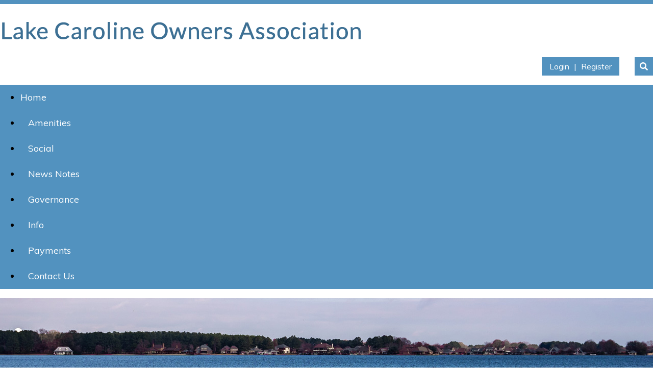

--- FILE ---
content_type: text/html; charset=UTF-8
request_url: https://www.lakecarolinems.com/architectural-review/
body_size: 8226
content:
<!DOCTYPE html>
<html lang="en">
<head>
    <meta property="og:title" content="Architectural Review"><meta property="og:site_name" content="Lake Caroline Owners Association"><meta property="og:url" content="https://www.lakecarolinems.com/"><meta property="og:type" content="website"><meta property="og:image" content="https://www.lakecarolinems.com/editor_upload/Image/PanoLakeBStubblefield_socialmedia.jpg"><meta property="og:description" content="Website by HOA Sites">
<meta http-equiv="Content-Type" content="text/html; charset=utf-8"/>
<script type="text/javascript" src="/admin2/common/scripts/vendor/tinymce/6.8.4/tinymce.min.js"></script>
<script type="text/javascript" src="/admin2/common/scripts/vendor/ckfinder3.7.0/ckfinder.js?v=1491"></script>
<script type="text/javascript" src="/admin2/common/scripts/dist/public-core-scripts.js?v=1491"></script>
<script type="text/javascript" src="/admin2/common/scripts/dist/public-core-scripts-css.js?v=1491"></script>
<script type="text/javascript" src="/admin2/common/scripts/dist/public-features-scripts.js?v=1491"></script>

<script type="text/javascript">
	$(function () {
		PublicPageLoader.init();
				PublicPageLoader.doSafariThemeHack();
			});
</script>

<script type="text/javascript" src="/admin2/common/scripts/vendor/bootstrap/3.4.1/js/bootstrap.min.js"></script>
<script type="text/javascript" src="/admin2/common/scripts/vendor/mnw/scrolltotop.min.js"></script>
<link href="/admin2/common/scripts/vendor/bootstrap/3.4.1/css/bootstrap.min.css" rel="stylesheet" type="text/css"/>
<link href="/admin2/common/css/bs3-overrides.min.css" rel="stylesheet" type="text/css"/>
<meta name="viewport" content="width=device-width, initial-scale=1.0">
<script src="/admin2/common/scripts/vendor/mnw/designs/evolution/kenspeckle.min.js" type="text/javascript"></script>

<title>Architectural Review</title>
<meta name="keywords" content="lakefront homes, patio homes, estate homes, boathouse, fishing, kayaking, boating, tennis, pickleball, golf course community, birding, social activities, convenient to interstate, access to excellent medical facilities, madison county schools,"/>
<meta name="description" content="Resort styled amenities with an 835-acre and a 59-acre lake for boating, fishing and kayaking.  Golfers enjoy a links style championship course.  Nestled in the neighborhood is an 11-acre park with a walking trail and children's play area.  Lake Caroline is home to an abundance of wildlife including ducks, pelicans, herons and deer. Conveniently located to I-55, excellent medical facilities and schools, and desirable shopping."/>

	<link href="/admin2/common/css/public-responsive.min.css?v=1491" rel="stylesheet" type="text/css"/>

<script src = "https://www.google.com/recaptcha/api.js"></script>
	<link href="/admin2/common/css/themes-forms-features.min.css?v=1491" rel="stylesheet" type="text/css"/>

    <link href="/css/css.css" rel="stylesheet" type="text/css"/>
    <link href="/css/all.min.css" rel="stylesheet">
    <style>.boldtext{font-size:20px;color:#336488;font-weight:bold;}.boldtext2{font-size:15px;color:#336488;font-weight:bold;}.calloutred{font-size:16px;color:#FF273A;font-weight:bold;}.urgent{font-size:16px;color:#FF1F3B;font-weight:bold;}.commands{color:#2A8604;font-weight:bold;}.handwriting{font-family:Verdana, Geneva, sans-serif;font-size:16px;color:#160292;font-weight:normal;}.header3{font-size:11px;color:#472C65;}.invitation1{font-family:Georgia, Times New Roman, Times, serif, Times, serif;font-size:20px;color:#121212;font-weight:normal;}.invitation2{font-family:Trebuchet MS, Arial, Helvetica, sans-serif;font-size:20px;color:#0D0D0D;font-weight:normal;}.lapurple{font-size:20px;color:#924C8E;}.largeheading{font-size:19px;color:#326486;}.signature{font-family:Verdana, Geneva, sans-serif;font-size:21px;color:#141414;font-weight:bold;}</style>
    	<meta name="google-site-verification" content="117380156"/>

			<script async src="https://www.googletagmanager.com/gtag/js?id=G-362998325"></script>
		<script>
			window.dataLayer = window.dataLayer || [];

			function gtag() {
				dataLayer.push(arguments);
			}

			gtag('js', new Date());

			gtag('config', 'G-362998325');
		</script>
	
</head>
<body>
<div class="header-top-line primaryColorBg"></div>
<div class="container">
    <div class="row">
        <div class="col-md-7">
            <a href="/"><img id="logo" class="img-responsive" src="/grfx/logo.png" alt="Logo"/></a>
        </div>
        <div class="col-md-5">
            <div id="header-login">
				<span id="header-login-links">
                    <div class="ca loginExtraClass">
						<a href="/login/">Login</a> | <a href="/register/?view=register&mt=7736891631395148023">Register</a>			</div>

				</span>
                                    <span id="header-login-search">
                       <a href="/search/"><i class="fas fa-search"></i></a>
                    </span>
                            </div>
        </div>
    </div>
</div>
<div id="navContainer">
    <div id="navbg" class="primaryColorBg">
        <div class="container">
            <div class="row">
                                <div class="col-md-12">
                    			<script type="text/javascript">
				$(function () {
					PublicScripts.Designs.NavBars.setResponsiveDropDownBehavior();

					$(window).on("resize", function () {
						PublicScripts.Designs.NavBars.setResponsiveDropDownBehavior();
					});
				});
			</script>
			<nav class="navbar navbar-default" role="navigation">
				<div class="container-fluid">
					<div class="navbar-header">
						<button type="button" class="navbar-toggle" data-toggle="collapse" data-target="#bs-example-navbar-collapse-1">
							<span class="sr-only">Toggle navigation</span> <span class="icon-bar"></span>
							<span class="icon-bar"></span> <span class="icon-bar"></span>
						</button>
						<a class="navbar-brand" href="/">Menu</a>
					</div>

					<div class="collapse navbar-collapse" id="bs-example-navbar-collapse-1">
						<ul class="nav navbar-nav">
									<li class=""><a href="/home/">Home</a></li>
	<li class="dropdown ">
		<a href="#" class="dropdown-toggle noclick" data-toggle="dropdown">Amenities <b class="caret"></b></a>
		<ul class="dropdown-menu">
		<li><a href="/park-and-walking-trail-1/">Caroline Trails Park</a></li>
		<li><a href="/courts-1/">Tennis and Pickleball Courts</a></li>
		<li><a href="/lakes-1/">Lakes</a></li>
		<li><a href="/clubhouses-12/">Clubhouses</a></li>
		<li><a href="/golf/">Lake Caroline Golf Club</a></li>
		<li><a href="/mermaid-restaurant/">Mermaid Cafe</a></li>
		<li><a href="/playgrounds/">Playgrounds</a></li>
		<li><a href="/pools-and-pavilions/">Pools and Pavilions</a></li>
		</ul>
	</li>
	<li class="dropdown ">
		<a href="#" class="dropdown-toggle noclick" data-toggle="dropdown">Social <b class="caret"></b></a>
		<ul class="dropdown-menu">
		<li><a href="/calendar/">Calendar</a></li>
		<li><a href="/photo-gallery/">Photo Gallery</a></li>
		<li><a href="/member-directory/">Member Directory</a></li>
		<li><a href="/caroline-living-magazine/">Stroll Lake Caroline</a></li>
		</ul>
	</li>
		<li class=""><a href="/news-articles/">News Notes</a></li>
	<li class="dropdown ">
		<a href="#" class="dropdown-toggle noclick" data-toggle="dropdown">Governance <b class="caret"></b></a>
		<ul class="dropdown-menu">
		<li><a href="/sub-associations-1/">HOA</a></li>
		<li><a href="/board-of-directors/">Board of Directors</a></li>
		<li><a href="/financial-management/">Financial Management</a></li>
		<li><a href="/management/">Management and Staff</a></li>
		<li><a href="/governing-documents/">Documents</a></li>
		<li><a href="/architectural-review/">Architectural Review</a></li>
		<li><a href="/advisory-council/">Advisory Council</a></li>
		<li><a href="/committees/">Committees</a></li>
		</ul>
	</li>
	<li class="dropdown ">
		<a href="#" class="dropdown-toggle noclick" data-toggle="dropdown">Info <b class="caret"></b></a>
		<ul class="dropdown-menu">
		<li><a href="/frequently-asked-questions/">Frequently Asked Questions</a></li>
		<li><a href="/local-info/">Local Info</a></li>
		<li><a href="/map-1/">Map</a></li>
		<li><a href="/newcomer-packet/">Newcomer Packet</a></li>
		</ul>
	</li>
	<li class="dropdown ">
		<a href="#" class="dropdown-toggle noclick" data-toggle="dropdown">Payments <b class="caret"></b></a>
		<ul class="dropdown-menu">
		<li><a href="/assessments-1/">Assessments</a></li>
		<li><a href="/payment-options/">Payment Options</a></li>
		<li><a href="/collections-policy/">Collections Policy</a></li>
		</ul>
	</li>
		<li class=""><a href="/requests/">Contact Us</a></li>
						</ul>
					</div>
				</div>
			</nav>
                </div>
            </div>
        </div>
    </div>
</div>
            <div id="hero">
            <div class="headerInner" style="background-image:url(/grfx/randomheader/header_inner.jpg)"></div>
        </div>
        <div id="front-page-feature-panel">
        <div class="container">
            <div class="row">
                <div class="col-md-12">
                    <div class="title">Architectural Review</div>
                </div>
            </div>
            <div class="row">
                <div class="col-md-12">
                    <!-- ADMIN Controlled content -->
                    <div class="home-bg">
	<div style="margin-bottom:25px;">
		<div>When having work done to the exterior appearance of your property, please contact our Project Manager&nbsp;to see if your project needs ARC approval or guidance.&nbsp;Each property owner is responsible for reviewing and adhering to the requirements set forth&nbsp;in the four following documents. To view each document, click on the link provided.</div>
<div>&nbsp;</div>
<ul>
<li><a href="/editor_upload/File/Design/ARC%20Design%20Guidelines%20Revised%2008252025.pdf" target="_blank" rel="noopener">Design Guidelines</a>
<ul>
<li>The Design Guidelines are currently being revised&nbsp;so it is important to check with the office rather than relying solely on the document in this link. Ask the Project Manager whether any revisions yet to be included in the document pertain to your project.</li>
</ul>
</li>
</ul>
<ul>
<li><a href="/editor_upload/File/Design/Rules%20Enforced%20During%20Construction%20Phase%20of%20Project%20REVISED.pdf" target="_blank" rel="noopener">Rules Enforced During the Construction Phase of Projects</a></li>
</ul>
<ul>
<li><a href="/editor_upload/File/Design/DEQ%20SWPPP%20GUIDANCE%20MANUAL.pdf">DEQ (SWPPP) Storm Pollution Prevention Plan Guidance Manual</a></li>
</ul>
<ul>
<li><a href="/editor_upload/File/GoverningDocs/lcoa-covenants.pdf">LCOA Covenants</a></li>
</ul>
<div>&nbsp;</div>
<div>The following sections answer questions that you may have about the Architectural Review Committee (ARC) and the review process. Please read the content then contact the office&nbsp;to discuss your project.&nbsp;</div>
	</div>

				<div class="cc-panel">
					<h3><a href="#" class="cc-trigger">Architectural Review Committee</a></h3>
					<div class="cc-content nodisplay">
						<div>The Architectural Review Committee was established to ensure that design decisions support&nbsp;an aesthetically pleasing environment for all property owners. The decisions the committee makes help&nbsp;ensure that Lake Caroline's property values are protected and the community continues to be a&nbsp;beautiful place to live.&nbsp;The Architectural Review Committee is responsible for:</div>
<div>
<div>&nbsp;</div>
<ul>
<li>establishing and updating LCOA's Design Guidelines, while maintaining consistency with the LCOA covenants</li>
<li>making decisions on a property owner's request&nbsp;to make changes to the&nbsp;outward appearance of the owner's home or property.&nbsp;</li>
</ul>
</div>					</div>
				</div>
								<div class="cc-panel">
					<h3><a href="#" class="cc-trigger">What type of work is subject to review?</a></h3>
					<div class="cc-content nodisplay">
						<div><strong>All changes</strong> to the outward appearance of your home or property must be approved. These changes include but are not limited to:</div>
<div>&nbsp;</div>
<div>Additions, modifications, alterations, as well as removal of structures.</div>
<div>&nbsp;</div>
<div>Structures include but are not limited to&nbsp;all exterior home elements, fencing, patios, patio structures such as pergolas, outdoor kitchens and fireplaces, decks, piers, railings, covered boat slips, driveways, tree removal and some forms of landscaping.&nbsp;</div>
<div>&nbsp;</div>
<div>Note - This requirement applies to maintenance work, as well. For example, if you replace a rotten board on your deck, then decide to refinish the surface, if the stain is not identical to the original stain, contact the Project Manager.&nbsp;</div>
<div>&nbsp;</div>
<div><span class="boldtext2">Reference from our Covenants:</span></div>
<div>&nbsp;</div>
<div>
<div>ARCHITECTURAL CONTROL</div>
<div>Section 1. ARCHITECTURAL REVIEW</div>
<div>(a)&nbsp;&nbsp; No building, fence, wall or other structure shall be commenced, erected, placed, altered or maintained upon the Property, nor shall any exterior addition to or change or alteration therein be made until the proposed plans and specifications showing the nature, kind, shape, height, materials, exterior color or finish, (plot plan showing the proposed location of such building or structure, drives and parking areas), landscape plan, and construction schedule shall have been submitted to and approved in writing by the Architectural Review Committee.</div>
</div>					</div>
				</div>
								<div class="cc-panel">
					<h3><a href="#" class="cc-trigger">What if I don't obtain written approval?</a></h3>
					<div class="cc-content nodisplay">
						<div>If work is started prior to approval, you may be required to remove any or all of the modifications should they not be approved and restore your property to its original condition at your own expense. You may also be cited for a covenant violation and if the violation is not corrected within the requested timeframe, fines will be levied. &nbsp;&nbsp;</div>					</div>
				</div>
								<div class="cc-panel">
					<h3><a href="#" class="cc-trigger">Is there a fee?</a></h3>
					<div class="cc-content nodisplay">
						<div>That depends on whether an informal or formal review is required.&nbsp;</div>
<div>
<div>&nbsp;</div>
<div><span class="boldtext">Informal Review</span></div>
<div>Small changes or additions to a property may not require a formal review. If a formal review is not required, then no fees are required. Contact the Project Manager with a written description of your project to determine if it may fall into this category. &nbsp;</div>
<div><span class="boldtext">Formal Review</span></div>
<div>Projects that do not fall under informal review are submitted for formal review.&nbsp;</div>
<div>&nbsp;</div>
<div>There are three types of fees that may apply:</div>
<div>&nbsp;</div>
<ol>
<li><span class="boldtext2">Application fee</span> - This fee of $100 applies to all projects undergoing a formal review.</li>
<li><span class="boldtext2">Construction fee</span> - This fee, like a deposit, is a fee held until the project is completed according to the approved plans. Once inspection confirms this requirement is met, the fee is refunded.</li>
<li><span class="boldtext2">Schedule fee </span>- For certain projects, the ARC Committee uses an architect to assist with the review. A schedule fee is applied when this is necessary.</li>
</ol>
<div>&nbsp;</div>
<div>Access the&nbsp;<span class="boldtext">Fee Schedule: Sample Based upon Common Projects<span class="header3"> by&nbsp;</span>&nbsp;<a href="/editor_upload/File/Design/FeeTable.pdf" target="_blank" rel="noopener">Clicking Here&nbsp;</a></span></div>
</div>					</div>
				</div>
								<div class="cc-panel">
					<h3><a href="#" class="cc-trigger">When can work begin?</a></h3>
					<div class="cc-content nodisplay">
						<div>Work may begin only after the application and review process is completed, and written approval is granted.</div>					</div>
				</div>
								<div class="cc-panel">
					<h3><a href="#" class="cc-trigger">Neighborhoods requiring additional review</a></h3>
					<div class="cc-content nodisplay">
						<div>Some neighborhoods have additional ARC Oversight with tighter restrictions, and possible additional construction deposits. Only with the written approval of the neighborhood ARC Committee will the project then be reviewed by LCOA&rsquo;s ARC Committee. Please, upon the request of these ARC Committees, contact LCOA&rsquo;s Project Manager to initiate your application, and it will be delivered to the applicable neighborhood committee. These neighborhoods include:&nbsp;</div>
<ol>
<li>Belle Pointe</li>
<li>Camden Court&nbsp; &nbsp; &nbsp; &nbsp; &nbsp; &nbsp; &nbsp; &nbsp; &nbsp; &nbsp; &nbsp; &nbsp; &nbsp; &nbsp; &nbsp; &nbsp; &nbsp; &nbsp; &nbsp; &nbsp; &nbsp; &nbsp; &nbsp;</li>
<li>Caroline Pointe &nbsp;</li>
<li>Katherine Pointe</li>
<li>North Shore</li>
<li>Pembroke</li>
<li>Southampton&nbsp; &nbsp; &nbsp; &nbsp; &nbsp; &nbsp; &nbsp; &nbsp; &nbsp; &nbsp; &nbsp; &nbsp; &nbsp; &nbsp; &nbsp; &nbsp; &nbsp;</li>
</ol>
<div>&nbsp;</div>					</div>
				</div>
								<div class="cc-panel">
					<h3><a href="#" class="cc-trigger">Application Process</a></h3>
					<div class="cc-content nodisplay">
						<div><span class="boldtext2">Process</span></div>
<div>1. Call the office&nbsp;and ask whether the proposed work will require an ARC application with review.</div>
<div>Does the work require review?</div>
<div>&nbsp;</div>
<div>If no, end of process.</div>
<div>If yes, go to step 2.</div>
<div>&nbsp;</div>
<div>2.&nbsp;An LCOA representative will prepare a custom application unique to your project and emails it to you.</div>
<div>&nbsp;</div>
<div>3. Submit requested documents.</div>
<div>&nbsp;</div>
<div>4. You will be notified as to which additional steps are required. These steps depend upon the project and may involve payment of fees and/or deposits and a site visit by the project manager.</div>
<div>&nbsp;</div>
<div><span class="boldtext2">Why is there no standard application form? </span></div>
<div>As stated in the Design Guidelines all projects are unique. The ARC committee considers several factors, such as the architectural and environmental design of your individual home, the appearance of other homes in your neighborhood and in the community at large. A custom application will be tailored to fit the unique circumstances of your situation.&nbsp;</div>					</div>
				</div>
								<div class="cc-panel">
					<h3><a href="#" class="cc-trigger">Do I do anything once the work is completed?</a></h3>
					<div class="cc-content nodisplay">
						<div>Yes. Within 3 months of the work being completed,&nbsp;notify the project manager to schedule an inspection. After the inspection, and upon completing all other requirements, the construction fee will be returned.&nbsp;</div>					</div>
				</div>
								<div class="cc-panel">
					<h3><a href="#" class="cc-trigger">Frequently Asked Questions</a></h3>
					<div class="cc-content nodisplay">
						<div><span class="boldtext">Do I need ARC Approval for:</span></div>
<div>
<ul>
<li>Adding a Fence?</li>
<li>Changing the color of my roof?</li>
<li>Adding or enlarging a Pier?</li>
<li>Painting my home a new color or painting the unpainted brick on my home?</li>
<li>Building any structure, outdoor fireplace, pergola or cabana?</li>
<li>Adding a pre-fabricated pergola to my patio?&nbsp;</li>
</ul>
<div>Yes, to all these questions.</div>
<div>&nbsp;</div>
<div><span class="boldtext">What changes to the exterior of my home or property do not require approval?</span></div>
<div>
<div>Minor additions and substitutions of plants or maintenance using materials which were approved on a prior Architectural Review Application do not require approval. Refer to the next two questions for more information. All other changes must be approved as there are no preapproved colors, structures or design elements that do not require review. Lisa Parker is happy to help you with your requests and many simple requests do not involve a formal application or fees. Contact Lisa at (601) 898-1370 or arcv@lakecarolinems.com.</div>
&nbsp;</div>
<div><span class="boldtext">How long will it take to get approval for my submitted plans?</span><br>Covenants provide the ARC with 30 days to make a decision, but very rarely does it take that long. Always plan ahead.</div>
<div>&nbsp;</div>
<div><span class="boldtext">Basketball Goal</span></div>
<div><span class="boldtext2">Do I need approval for a basketball goal?</span>&nbsp;<br>Portable basketball goals do not need approval. However, if you want to set a basketball goal in concrete it must be reviewed and approved prior to installation.&nbsp;</div>
<div>&nbsp;</div>
<div><span class="boldtext">Fence</span><br><span class="boldtext2">Do I need approval to repair or re-stain a fence?</span><br>Initially, fence projects must be approved prior to installation as they serve as an extension of the architecture of your home. Thereafter, fence repairs must be consistent with the originally approved application. If you are replacing pickets, painting, or staining, and do not have a copy of the previously approved form, or have questions, contact Gene Gunalda, LCOA Project Manager. His guidance will help ensure that your repairs are made with approved materials, such as cedar or cypress pickets. Pressure treated pine pickets are forbidden. There is no ARC application form or fee associated with repairing fences using previously approved materials.</div>
<div>&nbsp;</div>
<div><span class="boldtext">Gutters&nbsp;</span><br><span class="boldtext2">Are there gutter specifications to follow?</span><br>Yes, check with the office.</div>
<div>&nbsp;</div>
<div><span class="boldtext">Landscape Border</span><br><span class="boldtext2">Do I need permission to add a landscape bed border?</span><br>Yes, before you invest in materials, call to see if the material is approved. Materials such as cinder blocks, used railroad crossties, and broken concrete are never approved. A formal application and fees are not usually required for small projects.&nbsp;</div>
<div>&nbsp;</div>
<div>
<div><span class="boldtext">Landscape Changes</span></div>
<div><span class="boldtext2">Can I change out or add some shrubs and flowers in my landscape without review?</span></div>
<div>Yes,&nbsp;but if you install a new landscape or hard scape or make major renovations, you must get approval.&nbsp;</div>
<div>&nbsp;</div>
<div><span class="boldtext">Mailbox</span></div>
<div><span class="boldtext2">What are the specs for painting or replacing my mailbox?</span></div>
<div>There are two companies who supply mailboxes that meet our guidelines. For a fee they can paint your mailbox, replace it, share tips on painting the mailbox yourself, and perform other services.</div>
<div><a href="/editor_upload/File/Maintenance/MAILBOXES%20Handout.pdf" target="_blank" rel="noopener">Look Up Who to Call</a></div>
<div>&nbsp;</div>
<div><span class="boldtext">Painting</span></div>
<div><span class="boldtext2">Can I touch up the paint on my house or apply another full coat without approval since I am using the same paint?</span></div>
<div>If you have the <strong>previously approved</strong> architectural review application form and are using the exact brand and color that was approved, no. However, if you change colors, even if it is a shade different, or if you use a color matching service to determine what your paint color formula is, yes, you must get the paint color approved.&nbsp;&nbsp;</div>
<div>&nbsp;</div>
<div><span class="boldtext">Playground</span><br><span class="boldtext2">Do I need approval to place a pre-fab kids playground set in my backyard?&nbsp;</span><br>Yes. Pre-fab sets are usually approved but they do require review. Some custom built playgrounds are allowed but it depends on a number of factors.</div>
<div>&nbsp;</div>
</div>
<div>
<div>
<div><span class="boldtext">Storage Unit</span><br><span class="boldtext2">Can I build a free standing fully enclosed storage structure in my back yard for lawn equipment storage?</span><br>This is not allowed.&nbsp;</div>
<div>&nbsp;</div>
</div>
</div>
<div><span class="boldtext">Tuff-Shed</span></div>
<div><span class="boldtext2">Can I put a Tuff-Shed type structure in my back yard?</span></div>
<div>This is not allowed.&nbsp;</div>
<div>&nbsp;</div>
<div>&nbsp;</div>
<div>&nbsp;</div>
</div>
<div>&nbsp;</div>					</div>
				</div>
							<script type="text/javascript">
				$(function () {
					$('body').off('click', '.cc-panel a.cc-trigger').on('click', '.cc-panel a.cc-trigger', function (e) {
						e.preventDefault();
						$(this).closest('.cc-panel').find('.cc-content').slideToggle('slow');
					});
				});
			</script>
			

</div>
                </div>
            </div>
        </div>
    </div>
<div id="front-page-feature-footer">
    <div class="container">
        <div class="row">
            <div class="col-md-12">
                <div id="front-page-feature-text">
                    Where Water Meets the Sky
                </div>
            </div>
        </div>
    </div>
</div>
<div class="footer-content primaryColorBg white-text">
    <div class="container">
        <div class="row resp-mb">
            <div class="col-md-4">
                <h3>
                    Connect With Us
                </h3>

                <p>667 Bellevue Dr.<br>
                    Madison, MS 39110</p>

                <p><a href="tel:601-898-1370">601.898.1370</a></p>

                            </div>
            <div class="col-md-4">

            </div>
            <div class="col-md-4">
                <h3>Office Hours:</h3>
                <p>Monday-Friday<br>
             
7:00 am to 11:00 am, 12:00 pm to 4:00 pm<br>
Appointments Encouraged</p>

            </div>
        </div>
    </div>
</div>
<div class="map">
    <iframe src="https://www.google.com/maps/embed?pb=!1m18!1m12!1m3!1d3363.1577794542136!2d-90.14711378450677!3d32.54863410290151!2m3!1f0!2f0!3f0!3m2!1i1024!2i768!4f13.1!3m3!1m2!1s0x8629dab200582247%3A0xed7c8b3ddf85f8fe!2s667%20Bellevue%20Dr%2C%20Madison%2C%20MS%2039110!5e0!3m2!1sen!2sus!4v1597755491001!5m2!1sen!2sus" frameborder="0" style="border:0;" allowfullscreen="" aria-hidden="false" tabindex="0"></iframe>
</div>
<div id="footer" class="primaryColorBg">
    <div class="container">
        <div class="row">
            <div class="col-md-12">
                <div class="copyright">
                    &copy; Copyright 2026 <a href="/home/">Lake Caroline Owners Association, LLC</a>  | <a href="https://hoa-sites.com" rel="nofollow" target="_blank">Homeowners Association Website</a> by  <a href="https://hoa-sites.com" rel="nofollow" target="_blank">HOA Sites</a>  | <a href="/terms/">Terms of Use</a>  | <a href="/admin2/adminfiles/default.php">Admin</a> 

                </div>
            </div>
        </div>
    </div>
</div>

</body>
</html>

--- FILE ---
content_type: text/css
request_url: https://www.lakecarolinems.com/css/css.css
body_size: 2916
content:
@import url(https://fonts.googleapis.com/css?family=Muli);
@import url(https://fonts.googleapis.com/css?family=Open+Sans);
@import url(https://fonts.googleapis.com/css?family=Noto+Sans);

html, body {
    margin: 0px;
    height: 100%;
}

body {
    font-family: Noto Sans, sans-serif;
    font-size: 18px;
    line-height: 1.3;
    color: #000000;
    background: #fff;
}

a:link, a:visited {
	color: #336488;
	text-decoration: underline;
}

a:hover, a:active {
	color: #5292BF;
	text-decoration: none;
}

.primaryColorBg, .calendarhead, .dirviewtitle {
    background-color: #5292BF;
}

.primaryColorText, .primaryColorText a {
    color: #5292BF;
}

.secondaryColorBg, .accordion-section-title.active, .accordion-section-title:hover {
    background-color: #626262;
}

.secondaryColorText, .secondaryColorText a, h3 {
    color: #626262;
}

.white-text, .white-text a, .white-text h3 {
    color: #fff;
}

.contact-img {
	float: right;
}
@media(max-width:991px){
	.contact-img {
		float: none;
		margin: 20px auto;
	}
}

.loginLinBreak::after {
    content: ' ';
    white-space: normal;
}
.loginExtraClass {
    text-align:right;
    display: inline;
}

.home-trio-img {
    margin-top: 25px;
}
@media (max-width: 991px) {
    .home-trio-img {
        text-align: center;
    }
    .home-trio-img img {
        margin-right: auto;
        margin-left: auto;
        margin-bottom: 10px;
    }
}

.hero-box-link {
    text-align: center;
}
.home-trio-img-opacity {
    padding-top: 29px;
    padding-bottom: 25px;
}

.iconsRow {
    margin: 25px -15px 0;
    display: -webkit-box;
    display: -ms-flexbox;
    display: flex;
    -ms-flex-wrap: wrap;
    flex-wrap: wrap;
    text-align: center;
}

.feature-ico {
    display: -webkit-box;
    display: -ms-flexbox;
    display: flex;
    -webkit-box-flex: 0;
    -ms-flex: 0 1 33.33%;
    flex: 0 1 33.33%;
    max-width: 33.33%;
    padding: 15px;
    text-align: center;
}

.feature-ico > div {
    width: 100%;
    padding: 15px;
}

.feature-ico a {
    display: inline-block;
    text-decoration: none;
    font-size: 80px;
    -webkit-transition: all 0.3s;
    -moz-transition: all 0.3s;
    -o-transition: all 0.3s;
    transition: all 0.3s;
}
.feature-ico .link-icon {
    transform: scale(.85);
    transition: all 0.3s;
}

.feature-ico a:hover .link-icon {
    transform: scale(1);
}

@media (max-width: 1199px) {
    .feature-ico a {
        font-size: 70px;
    }
}
@media (max-width: 991px) {
    .feature-ico {
        -webkit-box-flex: 0;
        -ms-flex: 0 1 100%;
        flex: 0 1 100%;
        max-width: 100%;
        padding: 15px;
    }
}

.quoteArea {
    margin-top: 25px;
    padding: 30px 0;
}

@media (max-width: 991px) {
    .quoteArea img {
        margin: 20px auto 0;
    }
}

.footer-content {
    padding: 20px 0;
    color: #fff;
    text-align: center;
    margin: 25px 0;
}

/*********************************/
/*** header ****/
/*********************************/
.header-top-line {
    height: 8px;
}

#logo {
    display: block;
    margin: 15px 0;
}

#header-login {
	font-family: Muli, sans-serif;
    text-align: right;
}

#header-login-links {
    background-color: #5292BF;
    color: #fff;
    font-size: 16px;
    margin-right: 25px;
    display: inline-block;
    padding: 3px 10px;
}

#header-login-links a, #header-login-links a:link, #header-login-links a:visited {
    color: #fff;
    line-height: 30px;
    text-decoration: none;
    padding: 0 5px;
}

#header-login-search a {
    font-size: 16px;
    color: #fff;
    background-color: #5292BF;
    display: inline-block;
    padding: 3px 10px;
    line-height: 30px;
}

#header-login a:hover {
    color: #eee;
}

.headerInner {
	height: 200px;
	background-size: cover;
	background-position: top center;
}

@media (max-width: 991px) {
	.headerInner {
		height: 100px;
	}
}

/*********************************/
/*** Navigation ****/
/*********************************/

#navbg {
    
}

.navbar {
    position: relative;
    background-color: transparent;
	font-family: Muli, sans-serif;
    font-size: 18px;
    border: none;
    margin-bottom: 0;
}
.navbar .navbar-collapse {
    padding-left: 0;
}

@media (min-width: 992px) {
    .fixednavbg {
        position: fixed;
        top: 0;
        z-index: 99999;
        width: 100%;
    }

    .navbar > .container-fluid {
        padding-left: 0;
    }

    .navbar-header {
        display: none;
    }

    .navbar, #navbg {
        min-height: 50px;
    }

    .navbar-nav > li:first-child > a {
        padding-left: 0;
    }

    /* Color of main nav text */
    .nav > li > a {
        color: #fff !important;
        font-weight: normal;
        background: transparent !important;
        padding: 0 15px;
        text-decoration: none;
        line-height: 50px;
    }

    /* Color of main nav on hover, along with the hover color of the bar that appears below text */
    .nav > li:hover > a {
        color: #eee !important;
    }

    /* Color of caret on main nav */
    .nav li.dropdown > .dropdown-toggle .caret, .navbar .nav li.dropdown > a:hover .caret, .nav li.dropdown > a:focus .caret {
        border-top-color: #fff;
        border-bottom-color: #fff;
    }

    /* Color of drop down menu text */
    .nav li ul li a {
        color: #747678;
    }

    /* Color of drop down menu text hover */
    .dropdown-menu > li > a:hover, .dropdown-menu > li > a:focus, .dropdown-submenu:hover > a, .dropdown-submenu:focus > a {
        color: #000 !important;
    }

    /* Color of drop down background */
    .nav li ul {
        background: #f5f7f8;
    }

    /* Border around drop down menu */
    .nav li:hover ul {
        border: 1px solid #d9dddf;
    }

    /* Color of border on bottom of drop down nav text */
    .nav li ul li {
        border-bottom: 1px solid #d9dddf;
    }

    .nav > li:last-child > a {
        background: transparent !important;
    }

    .nav .open > a, .nav .open > a:hover, .nav .open > a:focus {
        border-color: #fff;
    }

    .open > .dropdown-menu {
        display: none;
    }

    /* Dropdowns */
    .dropdown-menu {
        -webkit-border-radius: 0;
        -moz-border-radius: 0;
        border-radius: 0;
    }

    .nav li ul {
        display: none;
        z-index: 99;
        margin: 0px;
        padding: 10px 20px 10px 20px;
        background: #f5f7f8;
    }

    .nav li:hover ul {
        position: absolute;
        display: block;
        list-style-type: none;
    }

    .nav li ul li {
        font-size: 13px;
        margin: 0px;
        padding: 0px;
        min-width: 160px;
        -webkit-transition: all 0.3s;
        -moz-transition: all 0.3s;
        -o-transition: all 0.3s;
        -ms-transition: all 0.3s;
        transition: all 0.3s;
        border-bottom: 1px solid #d9dddf;
    }

    .nav li ul li:last-child {
        border-bottom: none;
    }

    .nav li ul li a {
        color: #747678;
        padding: 10px 0px 10px 0px;
        margin: 0px;
        display: block;
        text-decoration: none;
    }

    .nav li ul li:hover a {
        color: #0044AA;
    }

    .dropdown-menu > li > a:hover, .dropdown-menu > li > a:focus {
        background: none;
    }
}

@media (max-width: 991px) {
    a.navbar-brand {
        color: #777;
        text-shadow: none;
        text-decoration: none;
    }

    /* Color for main nav links on small responsive
       Color of Background rollover
    */
    .navbar-default .navbar-nav > li > a, .navbar-default .navbar-nav .open .dropdown-menu > li > a {
        color: #000;
        text-decoration: none;
        font-weight: normal;
    }

    /* Color of caret on responsive */
    .nav li.dropdown > .dropdown-toggle .caret, .navbar .nav li.dropdown > a:hover .caret, .nav li.dropdown > a:focus .caret {
        border-top-color: #333;
        border-bottom-color: #333;
    }

    /* Color of nav text when you hover AND background hover */
    .navbar-default .navbar-nav > li > a:hover, .navbar-default .navbar-nav > li > a:focus, .navbar-default .navbar-nav .open .dropdown-menu > li > a:hover, .navbar-default .navbar-nav .open .dropdown-menu > li > a:focus {
        color: #000;
        background: #f2f2f2;
    }

    .navbar-header {
        display: block;
    }

    #navbg {
        background: none;
    }

    #logo {
        margin: 15px auto;
        text-align: center;
    }

    #header-login {
		text-align: center;
    }

    #header-login-links {
        margin-right: 0px;
        padding: 0;
        background-color: #fff;
        color: #000;
    }

    #header-login-links a, #header-login-links a:link, #header-login-links a:visited {
        color: #000;
        margin-right: 0;
    }

    #header-login-search a {
        background-color: #fff;
        color: #000;
        padding: 0;
    }
}

/*********************************/
/*** Social Media ****/
/*********************************/

.socialicons {
    text-align: right;
    float: right;
    height: 50px;
    padding-top: 5px;
}

.socialicons a {
    margin-left: 5px;
}

.social-network {
    display: inline-block;
    width: 35px;
    height: 34px;
    background-position-y: 0;
    cursor: pointer;
    border: 0px !important;
}
.social-network.facebook, .social-network.twitter {
    background-position: 0 0;
}
.social-network.twitter:hover, .active .social-network.twitter, .social-network.facebook:hover, .active .social-network.facebook, .social-network.instagram:hover, .active .social-network.instagram, .social-network.linkedin:hover, .active .social-network.linkedin {
    background-position: 0 -34px;
}

/* facebook */
.social-network.facebook {
    background: url(../grfx/icons_social_facebook.png) no-repeat top left;
}

/* twitter */
.social-network.twitter {
    background: url(../grfx/icons_social_twitter.png) no-repeat top left;
}

/* instagram */
.social-network.instagram {
    background: url(../grfx/icons_social_instagram.png) no-repeat top left;
}

/* linkedin */
.social-network.linkedin {
    background: url(../grfx/icons_social_linkedin.png) no-repeat top left;
}

.map {
    margin-top: 25px;
}

.map iframe {
    width: 100%;
    height: 460px;
}

.map {
    margin-top: 25px;
}

.map iframe {
    width: 100%;
    height: 460px;
}

@media (max-width: 991px) {
    .socialicons {
        float: none;
        text-align: center;
        display: inline-block;
        background: #5292BF;
        padding: 0 5px;
        margin: 10px 0;
    }
    .socialCenter {
        text-align: center;
    }
}

/*********************************/
/*** Hero ****/
/*********************************/
#hero {
    
}

#front-page-feature-panel {
    background-color: #F7F7F7;
	padding-top: 35px;
	padding-bottom: 35px;
}

#front-page-feature-footer {
    padding: 15px 0;
    background-color: #626262;
}

#front-page-feature-text {
    font-family: 'Noto Sans', sans-serif;
    color: #fff;
    font-size: 19px;
    text-align: center;
    padding: 10px 0;
    font-style:italic;
}

/*********************************/
/*** Footer ****/
/*********************************/
#footer {
    text-align: center;
    line-height: 25px;
    padding: 15px 0;
    margin-top: 25px;
}

.copyright {
    color: #fff;
	font-size: 14px;
}

.copyright a, .copyright a:visited, .copyright a:link {
    color: #fff;
	text-decoration: none;
}
.copyright a:hover, .copyright a:active {
	text-decoration: underline;
}

/*********************************/
/*** Central Styles ****/
/*********************************/

.title {
	font-size: 28px;
	font-weight: normal;
	color: #336488;
	letter-spacing: 1px;
	padding-bottom: 20px;
	padding-top: 0;
}

.title2 {
	font-family: Verdana, Geneva, sans-serif;
	font-size: 15px;
	font-weight: bold;
	color: #FFD9B3;
	text-shadow: 0 1px 0 #000;
	text-align: center;
	background-color: #5292BF;
	background-image: url(../grfx/bg_box.jpg);
	background-repeat: repeat-x;
}

.boldtext {
	color: #5292BF;
	font-weight: bold;
}

.boldtext2 {
	color: #333333;
	font-weight: bold;
}

.colortext {
	color: #336488;
}

.organizerrow {
    padding: 4px;
    font-weight: bold;
    color: #FFFFFF;
    background-color: #660000;
}

.organizerlight {
    background-color: #F2F4F7;
}

.dirviewrow {
    
}

.dirviewtitle, .calendarhead {
	font-size: 14px;
	color: #FFFFFF;
	padding-left: 10px;
}
.calendarhead > td {
	padding-left: 5px;
}

/*********************************/
/*** Accordion Boxes ****/
/*********************************/
.accordion .calendarhead {
	font-weight: normal;
}

.accordion a:link.calendarhead, .accordion a:active.calendarhead  {
	color: #fff;
	text-decoration: none;
}
.accordion-section-title.active, .accordion-section-title:hover {
}

.accordion-section-content {
	background-color: #E8E8E8;
}

/*********************************/
/*** Call to Action Form ****/
/*********************************/

.cta-header {
	font-size: 24px;
	margin-bottom: 15px;
}
.cta-wrapper label {
	font-weight: normal;
	margin: 5px 0 7px;
	font-size: 18px;
}
.cta-wrapper input[type="text"], .cta-wrapper input[type="password"], .cta-wrapper textarea {
	border-radius: 0;
	background: #fff;
}
.cta-wrapper #submit {
	margin-top: 7px;
}
@media (max-width: 991px) {
    .mnw-sidebar {
        margin-top: 30px;
    }
}

/*********************************/
/*** Styles ****/
/*********************************/
.day strong, .dirviewtitle strong, .calendarhead th, .calendarhead strong {
	font-weight: normal;
}

.ft-newsarticles .calendarhead {
    font-size: 22px !important;
    font-weight: bold !important;
}